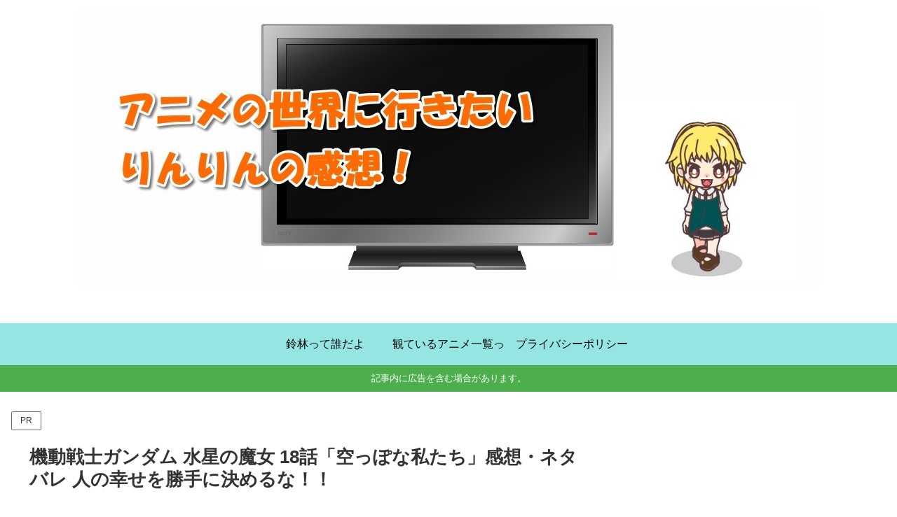

--- FILE ---
content_type: text/html; charset=utf-8
request_url: https://www.google.com/recaptcha/api2/aframe
body_size: 268
content:
<!DOCTYPE HTML><html><head><meta http-equiv="content-type" content="text/html; charset=UTF-8"></head><body><script nonce="VU6Pn0bbqnw_0fmjLx3Y0A">/** Anti-fraud and anti-abuse applications only. See google.com/recaptcha */ try{var clients={'sodar':'https://pagead2.googlesyndication.com/pagead/sodar?'};window.addEventListener("message",function(a){try{if(a.source===window.parent){var b=JSON.parse(a.data);var c=clients[b['id']];if(c){var d=document.createElement('img');d.src=c+b['params']+'&rc='+(localStorage.getItem("rc::a")?sessionStorage.getItem("rc::b"):"");window.document.body.appendChild(d);sessionStorage.setItem("rc::e",parseInt(sessionStorage.getItem("rc::e")||0)+1);localStorage.setItem("rc::h",'1769248658038');}}}catch(b){}});window.parent.postMessage("_grecaptcha_ready", "*");}catch(b){}</script></body></html>

--- FILE ---
content_type: text/plain
request_url: https://www.google-analytics.com/j/collect?v=1&_v=j102&a=1436445026&t=pageview&_s=1&dl=https%3A%2F%2Fanime-rinrin.xyz%2Fg-witch18%2F&ul=en-us%40posix&dt=%E6%A9%9F%E5%8B%95%E6%88%A6%E5%A3%AB%E3%82%AC%E3%83%B3%E3%83%80%E3%83%A0%20%E6%B0%B4%E6%98%9F%E3%81%AE%E9%AD%94%E5%A5%B3%2018%E8%A9%B1%E3%80%8C%E7%A9%BA%E3%81%A3%E3%81%BD%E3%81%AA%E7%A7%81%E3%81%9F%E3%81%A1%E3%80%8D%E6%84%9F%E6%83%B3%E3%83%BB%E3%83%8D%E3%82%BF%E3%83%90%E3%83%AC%20%E4%BA%BA%E3%81%AE%E5%B9%B8%E3%81%9B%E3%82%92%E5%8B%9D%E6%89%8B%E3%81%AB%E6%B1%BA%E3%82%81%E3%82%8B%E3%81%AA%EF%BC%81%EF%BC%81%20%7C%20%E3%82%A2%E3%83%8B%E3%83%A1%E9%88%B4%E6%9E%97&sr=1280x720&vp=1280x720&_u=YEBAAEABAAAAACAAI~&jid=1250734017&gjid=654230132&cid=326183629.1769248657&tid=UA-74915425-2&_gid=2010172958.1769248657&_r=1&_slc=1&gtm=45He61m0n81TQ6JXKHv79499612za200zd79499612&gcd=13l3l3l3l1l1&dma=0&tag_exp=102015665~103116026~103200004~104527906~104528501~104684208~104684211~105391252~115938466~115938469~116682876~117041588~117042505&z=565314313
body_size: -450
content:
2,cG-1CDRZT1Z1Z